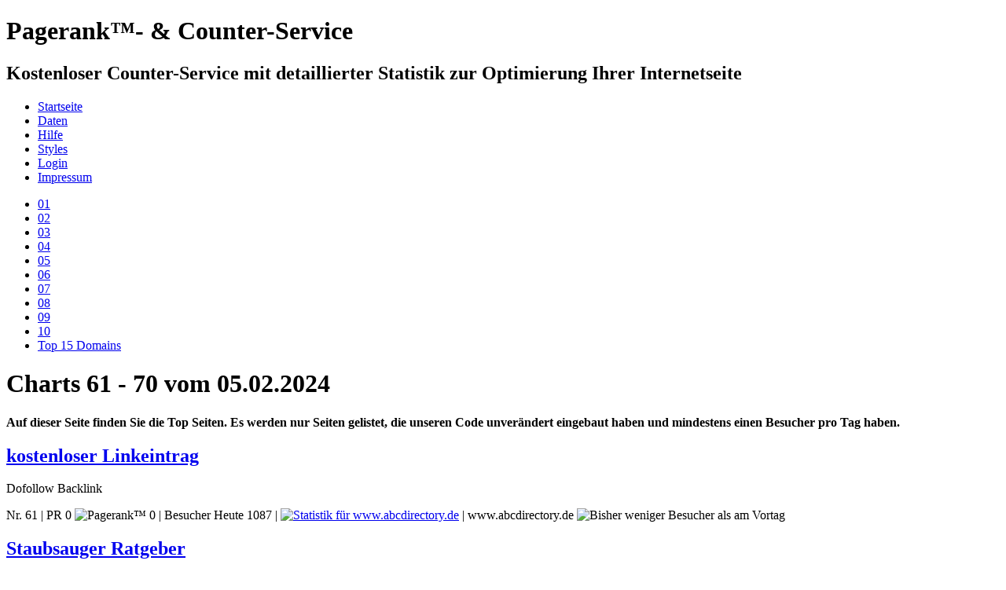

--- FILE ---
content_type: text/html; charset=UTF-8
request_url: https://www.pagerank-script-software.de/06.php
body_size: 4050
content:
<!DOCTYPE html PUBLIC "-//W3C//DTD XHTML 1.0 Transitional//EN" "http://www.w3.org/TR/xhtml1/DTD/xhtml1-transitional.dtd">
<html xmlns="http://www.w3.org/1999/xhtml" xml:lang="de" lang="de">
<head>
<title>Pagerank- &amp; Counterservice - Startseite</title>
<meta http-equiv="content-type" content="text/html; charset=ISO-utf-8" />
<meta name="robots" content="index,follow" />
<meta name="keywords" content="seo, pagerank, backlink, textlink, counter, service" />
<meta name="description" content="Kostenloser Counter-Service mit detaillierter Statistik zur Optimierung Ihrer Internetseite | Startseite" />
<link rel="stylesheet" type="text/css" href="https://www.pagerank-script-software.de/css/neues.css" />
</head>
<body>
<div id="website">
<div id="header">
<h1>Pagerank&trade;- &amp; Counter-Service</h1>
<h2>Kostenloser Counter-Service mit detaillierter Statistik zur Optimierung Ihrer Internetseite</h2>
</div>
<div id="menu">
<ul>
<li><a href="http://www.pagerank-script-software.de">Startseite</a></li>
<li><a href="http://www.pagerank-script-software.de/daten.php">Daten</a></li>
<li><a href="http://www.pagerank-script-software.de/hilfe.php">Hilfe</a> </li>
<li><a href="http://www.pagerank-script-software.de/styles.php">Styles</a></li>
<li><a href="http://www.pagerank-script-software.de/login.php">Login</a> </li>
<li><a href="http://www.pagerank-script-software.de/impressum.php">Impressum</a></li>
</ul></div>
<div id="menua">
<ul>
<li><a href="http://www.pagerank-script-software.de/01.php">01</a> </li>
<li><a href="http://www.pagerank-script-software.de/02.php">02</a></li>
<li><a href="http://www.pagerank-script-software.de/03.php">03</a></li>
<li><a href="http://www.pagerank-script-software.de/04.php">04</a></li>
<li><a href="http://www.pagerank-script-software.de/05.php">05</a></li>
<li><a href="http://www.pagerank-script-software.de/06.php">06</a></li>
<li><a href="http://www.pagerank-script-software.de/07.php">07</a></li>
<li><a href="http://www.pagerank-script-software.de/08.php">08</a></li>
<li><a href="http://www.pagerank-script-software.de/09.php">09</a></li>
<li><a href="http://www.pagerank-script-software.de/10.php">10</a></li>

<li><a href="http://www.pagerank-script-software.de/top.php">Top 15 Domains</a></li>

</ul>
</div>
<div id="content">
<p align="center"></p>
<h1>Charts 61 - 70 vom 05.02.2024</h1>
<p><strong>Auf dieser Seite finden Sie die Top Seiten. Es werden nur Seiten gelistet, die unseren Code unver&auml;ndert eingebaut haben und mindestens einen Besucher pro Tag haben.</strong></p>
<h2><a title="kostenloser Linkeintrag" href="http://www.abcdirectory.de" target="_blank">kostenloser Linkeintrag</a></h2>
<p>Dofollow Backlink</p>
<p class="domaininfo">Nr. 61 | PR 0 <img src="http://www.pagerank-script-software.de/images/5/0.gif" border="0" width="42" height="5" alt="Pagerank&trade; 0" /> | Besucher Heute 1087  | <a title="Statistik f&uuml;r www.abcdirectory.de" href="http://www.pagerank-script-software.de/statistik.php?domain=abcdirectory.de"><img border="0" height="11" width="11" src="http://www.pagerank-script-software.de/images/stats.gif" alt="Statistik f&uuml;r www.abcdirectory.de" /></a> | <span class="domain">www.abcdirectory.de</span>
<img src="http://www.pagerank-script-software.de/images/gesunken.gif" border="0" width="13" height="13" alt="Bisher weniger Besucher als am Vortag" />
</p><h2><a title="Staubsauger Ratgeber" href="http://www.staubsaugerohnebeutel-test.de" target="_blank">Staubsauger Ratgeber</a></h2>
<p>Empfehlungen f&uuml;r den Kauf von Saugern</p>
<p class="domaininfo">Nr. 62 | PR 0 <img src="http://www.pagerank-script-software.de/images/5/0.gif" border="0" width="42" height="5" alt="Pagerank&trade; 0" /> | Besucher Heute 1066  | <a title="Statistik f&uuml;r www.staubsaugerohnebeutel-test.de" href="http://www.pagerank-script-software.de/statistik.php?domain=staubsaugerohnebeutel-test.de"><img border="0" height="11" width="11" src="http://www.pagerank-script-software.de/images/stats.gif" alt="Statistik f&uuml;r www.staubsaugerohnebeutel-test.de" /></a> | <span class="domain">www.staubsaugerohnebeutel-test.de</span>
<img src="http://www.pagerank-script-software.de/images/gestiegen.gif" border="0" width="13" height="13" alt="Bisher mehr Besucher als am Vortag" />
</p><h2><a title="Preis-Fuchs24.de - Preisvergleich" href="http://www.preis-fuchs24.de" target="_blank">Preis-Fuchs24.de - Preisvergleich</a></h2>
<p>Die schlaue Art, im Internet Geld zu sparen. Der clevere Preis-/Produktvergleich... Auktions- und Shopsuche....</p>
<p class="domaininfo">Nr. 63 | PR 0 <img src="http://www.pagerank-script-software.de/images/5/0.gif" border="0" width="42" height="5" alt="Pagerank&trade; 0" /> | Besucher Heute 1052  | <a title="Statistik f&uuml;r www.preis-fuchs24.de" href="http://www.pagerank-script-software.de/statistik.php?domain=preis-fuchs24.de"><img border="0" height="11" width="11" src="http://www.pagerank-script-software.de/images/stats.gif" alt="Statistik f&uuml;r www.preis-fuchs24.de" /></a> | <span class="domain">www.preis-fuchs24.de</span>
<img src="http://www.pagerank-script-software.de/images/gesunken.gif" border="0" width="13" height="13" alt="Bisher weniger Besucher als am Vortag" />
</p><h2><a title="Willkommen in unserem phplinX Scriptearchiv" href="http://www.phplinx.eu" target="_blank">Willkommen in unserem phplinX Scriptearchiv</a></h2>
<p>phplinX-Scripte Archiv informiert Sie &uuml;ber die neusten Entwicklungen bei uns. phplinX Scripte mit dem Schwerpunkt PHP und MySQLi

Hier finden Sie alle kommerzielle phplinX Scripte die bis heute fertig gestellt wurden und in der Zukunft Programmiert werden. Unsere Scripte werden seit dem 01.01.2014 weiter Entwickelt und es werden in der Zukunft neue phplinX Scripte hinzu kommen. Unsere Scripte k&ouml;nnen Sie direkt bei uns als Hersteller neuer phplinX Scripte k&auml;uflich erwerben.</p>
<p class="domaininfo">Nr. 64 | PR 0 <img src="http://www.pagerank-script-software.de/images/5/0.gif" border="0" width="42" height="5" alt="Pagerank&trade; 0" /> | Besucher Heute 997  | <a title="Statistik f&uuml;r www.phplinx.eu" href="http://www.pagerank-script-software.de/statistik.php?domain=phplinx.eu"><img border="0" height="11" width="11" src="http://www.pagerank-script-software.de/images/stats.gif" alt="Statistik f&uuml;r www.phplinx.eu" /></a> | <span class="domain">www.phplinx.eu</span>
<img src="http://www.pagerank-script-software.de/images/gestiegen.gif" border="0" width="13" height="13" alt="Bisher mehr Besucher als am Vortag" />
</p><h2><a title="Schl&uuml;sseldienst Berlin &ouml;ffnet T&uuml;ren " href="http://www.fair-schluesseldienst.berlin" target="_blank">Schl&uuml;sseldienst Berlin &ouml;ffnet T&uuml;ren </a></h2>
<p>Ein Online Dienstleister macht T&uuml;ren in Areal Berlin auf, sichert ihr Zuhause vor Einbr&uuml;chen, verbaut Schlosser und sichere T&uuml;rbeschl&auml;ge. Er ist ausgestattet mit Modernsten mitteln und vollzieht den Service in Handumdrehen zum einen angenehmen Preis.    </p>
<p class="domaininfo">Nr. 65 | PR 0 <img src="http://www.pagerank-script-software.de/images/5/0.gif" border="0" width="42" height="5" alt="Pagerank&trade; 0" /> | Besucher Heute 960  | <a title="Statistik f&uuml;r www.fair-schluesseldienst.berlin" href="http://www.pagerank-script-software.de/statistik.php?domain=fair-schluesseldienst.berlin"><img border="0" height="11" width="11" src="http://www.pagerank-script-software.de/images/stats.gif" alt="Statistik f&uuml;r www.fair-schluesseldienst.berlin" /></a> | <span class="domain">www.fair-schluesseldienst.berlin</span>
<img src="http://www.pagerank-script-software.de/images/gestiegen.gif" border="0" width="13" height="13" alt="Bisher mehr Besucher als am Vortag" />
</p><h2><a title="Yogamatte &amp; Gymnastikmatte" href="http://www.yogamatte-gymnastikmatte.de" target="_blank">Yogamatte &amp; Gymnastikmatte</a></h2>
<p>Yogamatte &amp; Gymnastikmatte</p>
<p class="domaininfo">Nr. 66 | PR 0 <img src="http://www.pagerank-script-software.de/images/5/0.gif" border="0" width="42" height="5" alt="Pagerank&trade; 0" /> | Besucher Heute 934  | <a title="Statistik f&uuml;r www.yogamatte-gymnastikmatte.de" href="http://www.pagerank-script-software.de/statistik.php?domain=yogamatte-gymnastikmatte.de"><img border="0" height="11" width="11" src="http://www.pagerank-script-software.de/images/stats.gif" alt="Statistik f&uuml;r www.yogamatte-gymnastikmatte.de" /></a> | <span class="domain">www.yogamatte-gymnastikmatte.de</span>
<img src="http://www.pagerank-script-software.de/images/gesunken.gif" border="0" width="13" height="13" alt="Bisher weniger Besucher als am Vortag" />
</p><h2><a title="origami avion en papier" href="http://www.birthdaywishesworld.blogspot.com" target="_blank">origami avion en papier</a></h2>
<p>Le mot origami commence par les mots japonais Oru (&agrave; rides) et kami (papier), et en d&eacute;pit de la fa&ccedil;on que tous Avion En Papier Qui Vole A L'infini Facile les styles de papier c&eacute;der ont commenc&eacute; au Japon</p>
<p class="domaininfo">Nr. 67 | PR 0 <img src="http://www.pagerank-script-software.de/images/5/0.gif" border="0" width="42" height="5" alt="Pagerank&trade; 0" /> | Besucher Heute 889  | <a title="Statistik f&uuml;r www.birthdaywishesworld.blogspot.com" href="http://www.pagerank-script-software.de/statistik.php?domain=birthdaywishesworld.blogspot.com"><img border="0" height="11" width="11" src="http://www.pagerank-script-software.de/images/stats.gif" alt="Statistik f&uuml;r www.birthdaywishesworld.blogspot.com" /></a> | <span class="domain">www.birthdaywishesworld.blogspot.com</span>
<img src="http://www.pagerank-script-software.de/images/gesunken.gif" border="0" width="13" height="13" alt="Bisher weniger Besucher als am Vortag" />
</p><h2><a title="Fernglas Vergleich" href="http://www.fernglas-im-test.de" target="_blank">Fernglas Vergleich</a></h2>
<p>Produktvorstellungen von Ferngl&auml;sern und Binokularen</p>
<p class="domaininfo">Nr. 68 | PR 0 <img src="http://www.pagerank-script-software.de/images/5/0.gif" border="0" width="42" height="5" alt="Pagerank&trade; 0" /> | Besucher Heute 849  | <a title="Statistik f&uuml;r www.fernglas-im-test.de" href="http://www.pagerank-script-software.de/statistik.php?domain=fernglas-im-test.de"><img border="0" height="11" width="11" src="http://www.pagerank-script-software.de/images/stats.gif" alt="Statistik f&uuml;r www.fernglas-im-test.de" /></a> | <span class="domain">www.fernglas-im-test.de</span>
<img src="http://www.pagerank-script-software.de/images/gesunken.gif" border="0" width="13" height="13" alt="Bisher weniger Besucher als am Vortag" />
</p><h2><a title="fleur en papier de soie pour" href="http://www.pokeronlineviabankbca.blogspot.com" target="_blank">fleur en papier de soie pour</a></h2>
<p>fleur en papier de soie pour</p>
<p class="domaininfo">Nr. 69 | PR 0 <img src="http://www.pagerank-script-software.de/images/5/0.gif" border="0" width="42" height="5" alt="Pagerank&trade; 0" /> | Besucher Heute 838  | <a title="Statistik f&uuml;r www.pokeronlineviabankbca.blogspot.com" href="http://www.pagerank-script-software.de/statistik.php?domain=pokeronlineviabankbca.blogspot.com"><img border="0" height="11" width="11" src="http://www.pagerank-script-software.de/images/stats.gif" alt="Statistik f&uuml;r www.pokeronlineviabankbca.blogspot.com" /></a> | <span class="domain">www.pokeronlineviabankbca.blogspot.com</span>
<img src="http://www.pagerank-script-software.de/images/gesunken.gif" border="0" width="13" height="13" alt="Bisher weniger Besucher als am Vortag" />
</p><h2><a title="Unser kostenloser Anzeigenmarkt f&uuml;r Kleve!" href="http://www.klever-anzeigenmarkt.de" target="_blank">Unser kostenloser Anzeigenmarkt f&uuml;r Kleve!</a></h2>
<p>Unser kostenloser Anzeigenmarkt f&uuml;r der Kreis Kleve!

Unser Klever-Anzeigenmarkt.de ist ein virtuelles Anzeigenportal f&uuml;r den Kreis Kleve mit einem Branchenverzeichnis, bei dem Sie sich anmelden und zahlreiche Kaufgesuche, Angebote und Dienstleistungen finden k&ouml;nnen.

Suchen Sie gezielt Eintr&auml;ge in Ihrer Region. Sie k&ouml;nnen die Suche auch auf einen Ort begrenzen, in dem Sie unten einen Ort w&auml;hlen oder den Namen des Ortes eintragen. Selbstverst&auml;ndlich k&ouml;nnen Sie auch unter Rubriken mit der gew&uuml;nschten Postleitzahl suchen!</p>
<p class="domaininfo">Nr. 70 | PR 0 <img src="http://www.pagerank-script-software.de/images/5/0.gif" border="0" width="42" height="5" alt="Pagerank&trade; 0" /> | Besucher Heute 822  | <a title="Statistik f&uuml;r www.klever-anzeigenmarkt.de" href="http://www.pagerank-script-software.de/statistik.php?domain=klever-anzeigenmarkt.de"><img border="0" height="11" width="11" src="http://www.pagerank-script-software.de/images/stats.gif" alt="Statistik f&uuml;r www.klever-anzeigenmarkt.de" /></a> | <span class="domain">www.klever-anzeigenmarkt.de</span>
<img src="http://www.pagerank-script-software.de/images/gesunken.gif" border="0" width="13" height="13" alt="Bisher weniger Besucher als am Vortag" />
</p>
</div>
<div id="werbung">	
<h1>Suchen</h1>
<form action="suchen.php" method="post">
<input type="hidden" name="action" value="suche" />
<input type="text" name="suche" value="www." /><br /><br />
<input type="submit" name="submit" value="Suchen" />
</form>
<h1>Empfehlungen</h1>
<ul class="sidemenu">
<li><a href="index.php"><a href="http://www.linkdino.de" target="_blank">Webkatalog und Linkverzeichnis</a></a></li><li><a href="http://www.w3forum.de" target="_blank" title="In unserem Forum werden Ihnen fragen rund um alle PHPlinx-Scripte beantwortet">PHPlinx-Forum</a></p></li><li><a href="https://www.webhoster-online.de"><b>Webhosting inkl. .de Domain</b></a></li><li><a href="https://www.p3xhosting.de/domainpreise"><b>Domain sau g�nstig</b></a></li><li><a href="index.php">Ihr Link hier!</a></li><li><a href="index.php">Ihr Link hier!</a></li><li><a href="index.php">Ihr Link hier!</a></li><li><a href="index.php">Ihr Link hier!</a></li></ul>
<h1>Werbung</h1>
<center><iframe src="https://bms.affilads.de/bvgroup.php?gruppe=160x600" height="600" width="160" marginwidth="0" marginheight="0" border="0" frameborder="0" scrolling="no"><p>Ihr Browser kann leider keine eingebetteten Frames anzeigen</p></iframe>
<br><br>


</div>
<div id="links">
<p><a href="index.php">Ihr Link</a>&nbsp;|&nbsp;<a href="index.php">Ihr Link</a>&nbsp;|&nbsp;<a href="index.php">Ihr Link</a>&nbsp;|&nbsp;<a href="index.php">Ihr Link</a>&nbsp;|&nbsp;<a href="index.php">Ihr Link</a>&nbsp;|&nbsp;<a href="index.php">Ihr Link</a>&nbsp;|&nbsp;<a href="index.php">Ihr Link</a>&nbsp;|&nbsp;<a href="index.php">Ihr Link</a>&nbsp;|&nbsp;<a href="index.php">Ihr Link</a>&nbsp;|&nbsp;<a href="index.php">Ihr Link</a></p>
</div><br><br>
<center><TABLE BORDER=1 CELLSPACING=0 CELLPADDING=0 WIDTH=558 HEIGHT=62>
  
    <TD>
<center><iframe src="https://bms.affilads.de/bvgroup.php?gruppe=468x60_rechtsunten" height="80" width="468" marginwidth="0" marginheight="0" border="0" frameborder="0" scrolling="no"><p>Ihr Browser kann leider keine eingebetteten Frames anzeigen</p></iframe></center>  
       </P>
    </TD>
  </TR>
</TABLE>
<br></center><p>
<div id="footer">

Seitenaufbau in 0.006 Sekunden | � 2011 - 2025 by <A href="https://www.p3xhosting.de/produkt/de-domain-bundle/" target="_blank" title="Domains Sau G�nstig" class="content2">p3XHosting</A> Pagerank&trade;- &amp; Counter-Service V6</p>
</div>
</div><br><br>
<div id="footer_links">
    <a href='http://www.holz-mieten.de/' title='Eine Anleitung zum Holzmiete bauen findet man hier (noch) nicht!' target='_blank' >Holzmiete bauen</a><br><a href='https://www.kfs-bauelemente.de/produkte/fenster/' title='Die passenden Fenster f&uuml;r Ihr Haus gibt es bei KFS Bauelemente Chemnitz.' target='_blank' >Fenster kaufen</a><br><a href='http://www.tierheilpraktiker-chemnitz.de/' title='Heilpraktiker f&uuml;r Tiere in Chemnitz Sachsen.' target='_blank' >Tierheilpraktiker in Chemnitz</a><br><a href='https://www.autoconen.de/vermietung' title='Auto mieten in der Autovermietung D&uuml;ren.' target='_blank' >Autovermietung in D&uuml;ren</a><br><a href='http://www.tisa-optimierung.de/google-ads-agentur.php' title='Wir schalten Ihre Anzeigen bei Google Ads' target='_blank' >Google Ads Agentur Chemnitz</a><br><a href='http://www.tisa-optimierung.de' title='SEO Agentur in Chemnitz / Sachsen' target='_blank' >Suchmaschinenoptimierung Chemnitz</a><br>
    </div>
    <div id="footer_rechts">
     <a href='https://www.schuster-rae.de/verkehrszivilrecht/' title='Sie waren an einem Unfall mit Personenschaden beteiligt und suchen einen Anwalt f&uuml;r Verkehrsrecht? finden Sie auf https://www.schuster-rae.de/verkehrszivilrecht/' target='_blank' >Anwalt bei Verkehrsunfall Neuruppin</a><br><a href='http://www.baby-sicherheits-reflektor.de/warnwesten.html' title='Kinderwarnweste mit Leuchtstreifen. Signalweste f&uuml;r Kinder im Online Shop kaufen.' target='_blank' >Kinderwarnweste online kaufen. Sicherheit f&uuml;r Kinder.</a><br><a href='https://www.ullrich-seiffen.de/onlineshop/weihnachtsmaenner/' title='Weihnachtsm&auml;nner aus Holz - traditionelle und moderne erzgebirgische Holzkunst.' target='_blank' >Weihnachtsm&auml;nner aus Holz von Ullrich Seiffen</a><br><a href='https://www.autoconen.de/' title='Das Mehrmarken Autohaus in D&uuml;ren' target='_blank' >Mehrmarken Autohaus in D&uuml;ren</a><br></div>
</body>
</html>

--- FILE ---
content_type: text/html; charset=UTF-8
request_url: https://bms.affilads.de/bvgroup.php?gruppe=160x600
body_size: 225
content:
<a href="https://www.bms.affilads.de/bklick.php?id=57&vcode=1769002011&gruppe=160x600" target="_blank">
	   <img src="https://www.vom-haus-machel.de/wp-content/uploads/2018/12/160x600.gif" align="BOTTOM" border="0" alt="Werbung"></a>

--- FILE ---
content_type: text/html; charset=UTF-8
request_url: https://bms.affilads.de/bvgroup.php?gruppe=468x60_rechtsunten
body_size: 198
content:
<a href="https://a.check24.net/misc/click.php?pid=90344&aid=76&deep=dsl-anbieterwechsel&cat=4" target="_blank"><img src="https://a.check24.net/misc/view.php?pid=90344&aid=76&cat=4" width="468" height="60" style="max-width: 100%; height: auto;" ></a>